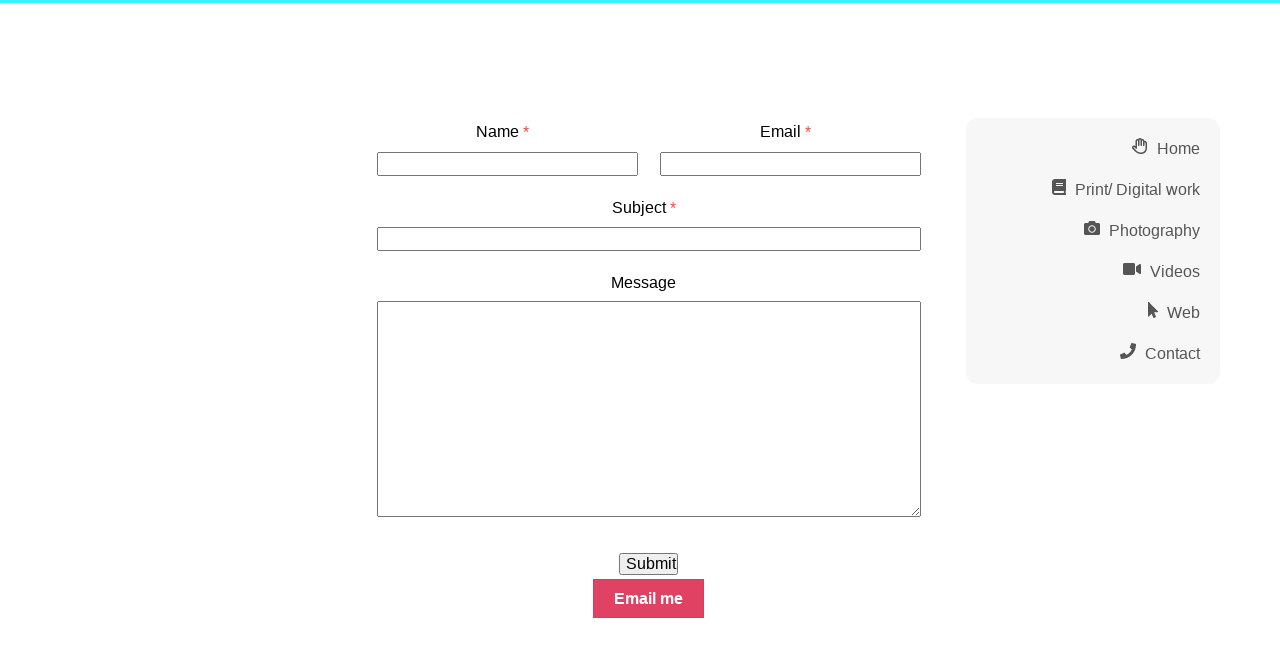

--- FILE ---
content_type: text/html; charset=utf-8
request_url: https://www.google.com/recaptcha/api2/aframe
body_size: -88
content:
<!DOCTYPE HTML><html><head><meta http-equiv="content-type" content="text/html; charset=UTF-8"></head><body><script nonce="PXb3MIRdmYdEzOXKAiLUvw">/** Anti-fraud and anti-abuse applications only. See google.com/recaptcha */ try{var clients={'sodar':'https://pagead2.googlesyndication.com/pagead/sodar?'};window.addEventListener("message",function(a){try{if(a.source===window.parent){var b=JSON.parse(a.data);var c=clients[b['id']];if(c){var d=document.createElement('img');d.src=c+b['params']+'&rc='+(localStorage.getItem("rc::a")?sessionStorage.getItem("rc::b"):"");window.document.body.appendChild(d);sessionStorage.setItem("rc::e",parseInt(sessionStorage.getItem("rc::e")||0)+1);localStorage.setItem("rc::h",'1770037712757');}}}catch(b){}});window.parent.postMessage("_grecaptcha_ready", "*");}catch(b){}</script></body></html>